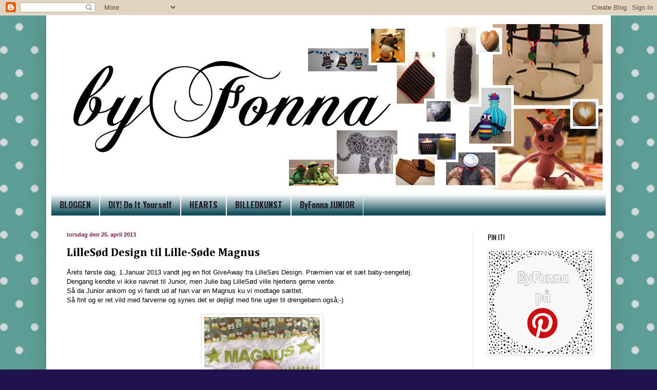

--- FILE ---
content_type: text/html; charset=UTF-8
request_url: https://byfonna-byfonna.blogspot.com/b/stats?style=BLACK_TRANSPARENT&timeRange=ALL_TIME&token=APq4FmDpqiuZv0s2F3upt5ht9qB3Fz8b315YZ65XCqybg4wqrJMWe8VCljGr0GcoSYT4IZtZfKV2Fn9Fdy4gjHaSWRuuaHFSaA
body_size: -25
content:
{"total":239941,"sparklineOptions":{"backgroundColor":{"fillOpacity":0.1,"fill":"#000000"},"series":[{"areaOpacity":0.3,"color":"#202020"}]},"sparklineData":[[0,3],[1,2],[2,47],[3,99],[4,4],[5,38],[6,3],[7,1],[8,2],[9,11],[10,60],[11,2],[12,3],[13,21],[14,4],[15,2],[16,3],[17,1],[18,2],[19,49],[20,1],[21,2],[22,2],[23,1],[24,3],[25,84],[26,64],[27,0],[28,1],[29,2]],"nextTickMs":3600000}